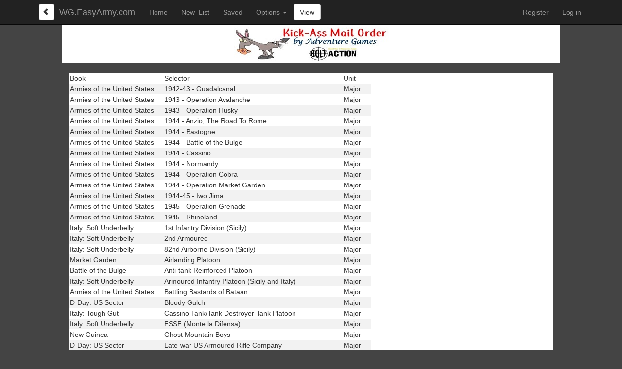

--- FILE ---
content_type: text/html; charset=utf-8
request_url: https://wg.easyarmy.com/BoltAction/WhereIsIt?Item=4665&Country=2&Type=unit
body_size: 10819
content:
<!DOCTYPE html>
<html>
<head>
    <meta charset="utf-8" />
    <meta name="viewport" content="width=device-width, initial-scale=1.0">
    <meta name="keywords" content="Bolt Action, Wargames, boltaction, Platoon roster creation tool, company list editor, easy, Armies of Germany, WWII, World War II, Osprey">
    <meta name="description" content="Easy platoon and company list editor for the Warlord Games' Bolt Action game.  Build your army!">
    <title>EasyArmy.com Bolt Action Where is it? - EasyArmy.com</title>
    <!-- Google tag (gtag.js) -->
    <script async src="https://www.googletagmanager.com/gtag/js?id=G-5JNMTNL41S"></script>
    <script>
        window.dataLayer = window.dataLayer || [];
        function gtag() { dataLayer.push(arguments); }
        gtag('js', new Date());

        gtag('config', 'G-5JNMTNL41S');
    </script>
    <link href="/Content/css?v=KgXyMMxbK2GnFqlQtY8h_iJKcoE8-22_Bnib5Rf61IE1" rel="stylesheet"/>

    <script src="/bundles/modernizr?v=wBEWDufH_8Md-Pbioxomt90vm6tJN2Pyy9u9zHtWsPo1"></script>

    <script type="text/javascript" src="/Content/BoltAction/BoltAction.js?v=1"></script>
    <script type="text/javascript" src="/Content/Cookies.js"></script>
    <script src='https://ajax.googleapis.com/ajax/libs/jquery/3.3.1/jquery.min.js'></script>
	    <script async src="https://pagead2.googlesyndication.com/pagead/js/adsbygoogle.js?client=ca-pub-2749506334809354" crossorigin="anonymous"></script>   
    <style type="text/css">
        .cssBack {
            margin-top: 8px;
            float: left;
            margin-left: 10px;
            padding-left: 6px;
            padding-right: 6px;
        }

        @media screen and (min-width:768px) {
            .cssBack {
                margin-right: 10px
            }

            .nav li a {
                padding: 15px 14px;
            }
        }

        @media screen and (max-width:345px) {
            .cssBack {
                padding-left: 0px;
                padding-right: 0px
            }

            .vw {
                padding-left: 0px;
                padding-right: 0px
            }

            .navbar-brand {
                padding-left: 10px !important
            }
        }

        @media screen and (min-width:346px) {
            .vw {
                padding: 6px
            }
        }

        body {
            background-repeat: repeat;
            background-color: #444;
            background-attachment: fixed !important;
        }

        .sld {
            display: inline-block;
            border: 1px solid #333;
        }

        .card.card-body {
            border-top: 1px solid #333;
            padding-top: 5px;
            text-align: center;
        }
    </style>
</head>
<body>
    <div class="navbar navbar-inverse navbar-fixed-top">
        <div class="container">
            <div class="navbar-header">
                <button type="button" class="navbar-toggle" data-toggle="collapse" data-target=".navbar-collapse">
                    <span class="icon-bar"></span>
                    <span class="icon-bar"></span>
                    <span class="icon-bar"></span>
                </button>
                <button class="btn btn-default cssBack" aria-label="Left Align" onclick="location.href='/BoltAction/WhereIsIt'">
                    <span class="glyphicon glyphicon-chevron-left"></span>&nbsp;
                </button>
                <span class="navbar-brand">WG.EasyArmy.com</span>
                        <button type="button" data-toggle="collapse" data-target=".navbar-collapse" class="navbar-toggle btn btn-default active vw" onclick="location.href='/BoltAction/View//'">View</button>

            </div>
            <div class="navbar-collapse collapse">
                <ul class="nav navbar-nav">
                    <li><a href="/">Home</a></li>
                    <li><a href="/BoltAction/NewPlatoon">New_List</a></li>
                    <li><a href="/BoltAction/SavedPlatoon">Saved</a></li>
                            <li class="dropdown">
                                <a href="#" class="dropdown-toggle" data-toggle="dropdown" role="button" aria-expanded="false">Options <span class="caret"></span></a>
                                <ul class="dropdown-menu">
                                    <li><a href="#" onclick="customName();">Custom Name</a></li>
                                    <li><a href="/BoltAction/CopyList//">Copy List</a></li>
                                    <li><a href="/BoltAction/ClearPlatoon//" onclick="return Verify2('Platoon');">Clear Platoon #</a></li>
                                    <li><a href="/BoltAction/DeletePlatoon//" onclick="return Verify('Platoon');">Delete Platoon #</a></li>
                                    <li><a href="/BoltAction/ClearPlatoon?platoonNum=-1" onclick="return Verify(&#39;Platoon&#39;);">Clear All Platoons</a></li>
                                </ul>
                            </li>

                </ul>
                        <button class="btn btn-default" style="margin-top:8px" onclick="location.href='/BoltAction/View//'">View</button>

                    <ul class="nav navbar-nav navbar-right">
        <li><a href="/Account/Register" id="registerLink">Register</a></li>
        <li><a href="/Account/Login" id="loginLink">Log in</a></li>
    </ul>

            </div>
        </div>
    </div>
<div class="a1">
<a href="https://kickassmailorder.com/?ctk=7e173ab3-69ee-4d16-a3fd-8290c3cd537d" target="_blank"><img style="margin-left:1px;" src="/Content/BoltAction/BannerAd.jpg"/></a></div>
<div class="w1170 body-content">

            

<style>
    table.wii tr td {
        padding-right: 20px;
    }

    table.wii tr:nth-child(even) {
        background-color: #f2f2f2;
    }
</style>
<div>
    <br />
    <form id="form1" method="post" action="/BoltAction/WhereIsIt" style="background-color:white">
            <table class="wii">
                <tr><td>Book</td><td>Selector</td><td>Unit</td></tr>
                    <tr><td>Armies of the United States</td><td>1942-43 - Guadalcanal</td><td>Major</td></tr>
                    <tr><td>Armies of the United States</td><td>1943 - Operation Avalanche</td><td>Major</td></tr>
                    <tr><td>Armies of the United States</td><td>1943 - Operation Husky</td><td>Major</td></tr>
                    <tr><td>Armies of the United States</td><td>1944 - Anzio, The Road To Rome</td><td>Major</td></tr>
                    <tr><td>Armies of the United States</td><td>1944 - Bastogne</td><td>Major</td></tr>
                    <tr><td>Armies of the United States</td><td>1944 - Battle of the Bulge</td><td>Major</td></tr>
                    <tr><td>Armies of the United States</td><td>1944 - Cassino</td><td>Major</td></tr>
                    <tr><td>Armies of the United States</td><td>1944 - Normandy</td><td>Major</td></tr>
                    <tr><td>Armies of the United States</td><td>1944 - Operation Cobra</td><td>Major</td></tr>
                    <tr><td>Armies of the United States</td><td>1944 - Operation Market Garden</td><td>Major</td></tr>
                    <tr><td>Armies of the United States</td><td>1944-45 - Iwo Jima</td><td>Major</td></tr>
                    <tr><td>Armies of the United States</td><td>1945 - Operation Grenade</td><td>Major</td></tr>
                    <tr><td>Armies of the United States</td><td>1945 - Rhineland</td><td>Major</td></tr>
                    <tr><td>Italy: Soft Underbelly</td><td>1st Infantry Division (Sicily)</td><td>Major</td></tr>
                    <tr><td>Italy: Soft Underbelly</td><td>2nd Armoured</td><td>Major</td></tr>
                    <tr><td>Italy: Soft Underbelly</td><td>82nd Airborne Division (Sicily)</td><td>Major</td></tr>
                    <tr><td>Market Garden</td><td>Airlanding Platoon</td><td>Major</td></tr>
                    <tr><td>Battle of the Bulge</td><td>Anti-tank Reinforced Platoon</td><td>Major</td></tr>
                    <tr><td>Italy: Soft Underbelly</td><td>Armoured Infantry Platoon (Sicily and Italy)</td><td>Major</td></tr>
                    <tr><td>Armies of the United States</td><td>Battling Bastards of Bataan</td><td>Major</td></tr>
                    <tr><td>D-Day: US Sector</td><td>Bloody Gulch</td><td>Major</td></tr>
                    <tr><td>Italy: Tough Gut</td><td>Cassino Tank/Tank Destroyer Tank Platoon</td><td>Major</td></tr>
                    <tr><td>Italy: Soft Underbelly</td><td>FSSF (Monte la Difensa)</td><td>Major</td></tr>
                    <tr><td>New Guinea</td><td>Ghost Mountain Boys</td><td>Major</td></tr>
                    <tr><td>D-Day: US Sector</td><td>Late-war US Armoured Rifle Company</td><td>Major</td></tr>
                    <tr><td>Market Garden</td><td>Parachute Platoon</td><td>Major</td></tr>
                    <tr><td>Italy: Tough Gut</td><td>Task Force Harmon</td><td>Major</td></tr>
                    <tr><td>Armies of the United States</td><td>U.S. Reinforced Platoon</td><td>Major</td></tr>
                    <tr><td>v2 Rulebook</td><td>U.S. rule book units only</td><td>Major</td></tr>
                    <tr><td>Tank Wars</td><td>U.S. Tank Platoon</td><td>Major</td></tr>
                    <tr><td>D-Day: Overlord</td><td>US Airborne (D-Day)</td><td>Major</td></tr>
                    <tr><td>D-Day: US Sector</td><td>US Army Cavalry Reconnaissance Armoured Platoon</td><td>Major</td></tr>
                    <tr><td>New Guinea</td><td>US Army Late War, New Guinea</td><td>Major</td></tr>
                    <tr><td>D-Day: US Sector</td><td>US Army Late-war Mechanised Tank Destroyer Platoon</td><td>Major</td></tr>
                    <tr><td>D-Day: Overlord</td><td>US Beach Landing</td><td>Major</td></tr>
                    <tr><td>D-Day: Overlord</td><td>US D-Day (Afternoon)</td><td>Major</td></tr>
                    <tr><td>Italy: Soft Underbelly</td><td>VI Corps</td><td>Major</td></tr>
                    <tr><td>Italy: Tough Gut</td><td>VI Corps (Anzio Breakout)</td><td>Major</td></tr>
                    <tr><td>Italy: Tough Gut</td><td>VI Corps (Anzio, Jan-Feb 1944)</td><td>Major</td></tr>
                    <tr><td>Italy: Soft Underbelly</td><td>X Force, Darby&#39;s Rangers (Sicily)</td><td>Major</td></tr>
            </table>
    </form>
</div>

            <hr style="clear:both;" />
            <footer>
                <p>&copy; 2026 - EasyArmy.com</p>
            </footer>
        </div>

        <script src="/bundles/jquery?v=FVs3ACwOLIVInrAl5sdzR2jrCDmVOWFbZMY6g6Q0ulE1"></script>

        <script src="/bundles/bootstrap?v=2Fz3B0iizV2NnnamQFrx-NbYJNTFeBJ2GM05SilbtQU1"></script>

        
</body>
</html>


--- FILE ---
content_type: text/html; charset=utf-8
request_url: https://www.google.com/recaptcha/api2/aframe
body_size: 249
content:
<!DOCTYPE HTML><html><head><meta http-equiv="content-type" content="text/html; charset=UTF-8"></head><body><script nonce="0OhWL1-7-XaJcvC764VpwA">/** Anti-fraud and anti-abuse applications only. See google.com/recaptcha */ try{var clients={'sodar':'https://pagead2.googlesyndication.com/pagead/sodar?'};window.addEventListener("message",function(a){try{if(a.source===window.parent){var b=JSON.parse(a.data);var c=clients[b['id']];if(c){var d=document.createElement('img');d.src=c+b['params']+'&rc='+(localStorage.getItem("rc::a")?sessionStorage.getItem("rc::b"):"");window.document.body.appendChild(d);sessionStorage.setItem("rc::e",parseInt(sessionStorage.getItem("rc::e")||0)+1);localStorage.setItem("rc::h",'1768918326274');}}}catch(b){}});window.parent.postMessage("_grecaptcha_ready", "*");}catch(b){}</script></body></html>